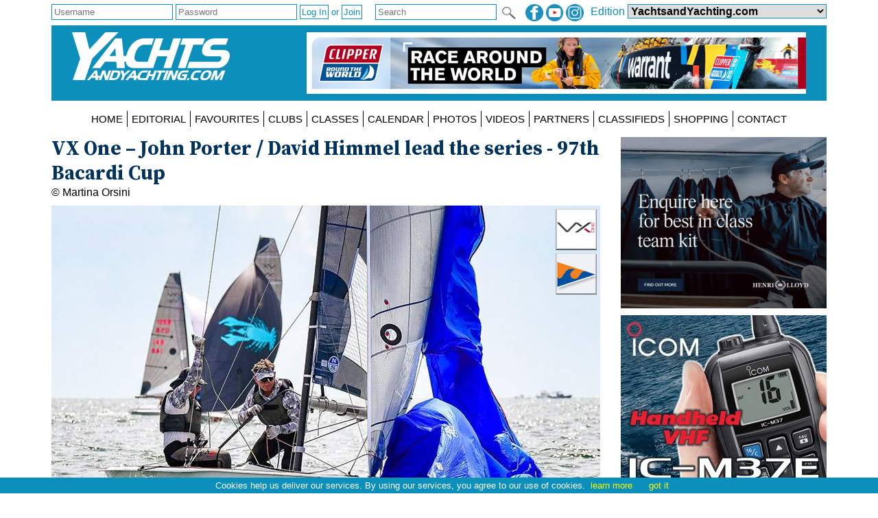

--- FILE ---
content_type: text/html; charset=utf-8
request_url: https://www.yachtsandyachting.com/photo/461809
body_size: 41650
content:


<!DOCTYPE html PUBLIC "-//W3C//DTD XHTML 1.0 Transitional//EN" "http://www.w3.org/TR/xhtml1/DTD/xhtml1-transitional.dtd">

<html xmlns="http://www.w3.org/1999/xhtml">
<head><title>
	
    VX One – John Porter / David Himmel lead the series - 97th Bacardi Cup

</title><meta charset="utf-8" /><meta http-equiv="X-UA-Compatible" content="IE=edge" /><meta name="viewport" content="width=device-width, initial-scale=1" /><meta name="description" content="Sail World - The world&#39;s largest sailing news network; sail and sailing, cruising, boating news" /><meta name="keywords" content="sailing, yachting, boating, racing, results, news, reports, photographs, photos, sail, yacht, boat, sea, lake" /><meta name="google-translate-customization" content="c6069851c2c4d339-f960d9979d059502-gd55453517b75144e-12" /><link rel="alternate" type="application/rss+xml" title="RSS feed for YachtsandYachtubg.com" href="https://www.yachtsandyachting.com/rss.asp" />

    <script src="/Scripts/jquery-1.12.1.min.js" type="text/javascript"></script>

    <link href="/Styles/combined.css?20210324" rel="stylesheet" type="text/css" /><link href="/Styles/menu.css?20160721" rel="stylesheet" type="text/css" /><link href="/Styles/yy.css?20201005" rel="stylesheet" type="text/css" /><link rel="icon" type="image/ico" href="/favicon.ico" />
    <link href="/photo/photo.css?20160419" rel="stylesheet" type="text/css" />


    <script src="/Scripts/site.js?no=20240319" type="text/javascript"></script>
    <script async src="https://www.googletagmanager.com/gtag/js?id=G-0NXXBZ3J0H"></script>
<script src="/Scripts/ga-yy.js?v=2" type="text/javascript"></script></head>
<body>
    <script src="/Scripts/cookiechoices.js" type="text/javascript"></script>
    <script type="text/javascript">
        document.addEventListener('DOMContentLoaded', function (event) {
            cookieChoices.showCookieConsentBar('Cookies help us deliver our services. By using our services, you agree to our use of cookies.', 'got it', 'learn more', 'https://www.yachtsandyachting.com/privacy-policy');
        });
		if (document.location.href.indexOf('localhost') != -1 || document.location.href.indexOf('sail-worldbusiness.com') != -1 || document.location.href.indexOf('superyachting-world.com') != -1) {
			$('body').css('background-color', 'red');
			document.title = 'TESTING';
		}
    </script>
    <div id="fb-root"></div>
    <script type="text/javascript">
        (function (d, s, id) {
            var js, fjs = d.getElementsByTagName(s)[0];
            if (d.getElementById(id)) return;
            js = d.createElement(s); js.id = id;
            js.src = "//connect.facebook.net/en_GB/all.js#xfbml=1&appId=215421185135795";
            fjs.parentNode.insertBefore(js, fjs);
        } (document, 'script', 'facebook-jssdk'));</script>
    <form method="post" action="./461809" id="form1">
<div class="aspNetHidden">
<input type="hidden" name="__EVENTTARGET" id="__EVENTTARGET" value="" />
<input type="hidden" name="__EVENTARGUMENT" id="__EVENTARGUMENT" value="" />
<input type="hidden" name="__LASTFOCUS" id="__LASTFOCUS" value="" />
<input type="hidden" name="__VIEWSTATE" id="__VIEWSTATE" value="/[base64]/[base64]/[base64]/[base64]/[base64]/[base64]/[base64]/[base64]/[base64]/[base64]/[base64]/[base64]/[base64]/dXRtX3NvdXJjZT15YWNodHNhbmR5YWNodGluZyZ1dG1fbWVkaXVtPXJlZmVycmFsJnV0bV9jYW1wYWlnbj1iYW5uZXIiIGNsYXNzPSJiYW5uZXIiIG9uY2xpY2s9InJldHVybiByZWRpcmVjdCgnL0xpYnJhcnkvTG9nQWN0aW9uLmFzcHg/[base64]/[base64]/[base64]/[base64]/[base64]/[base64]" />
</div>

<script type="text/javascript">
//<![CDATA[
var theForm = document.forms['form1'];
if (!theForm) {
    theForm = document.form1;
}
function __doPostBack(eventTarget, eventArgument) {
    if (!theForm.onsubmit || (theForm.onsubmit() != false)) {
        theForm.__EVENTTARGET.value = eventTarget;
        theForm.__EVENTARGUMENT.value = eventArgument;
        theForm.submit();
    }
}
//]]>
</script>


<script src="/WebResource.axd?d=_7gI66gDVE1PhE898hzMPbiTWrfWcvnCjYqJHj3qaU8t7780XyCBL-pQ_OVdkpp4w-bbXfc3iBP_CGS2vtFTyqF7BukuDmQ5NZsmeE1elPU1&amp;t=638901773280000000" type="text/javascript"></script>


<script src="/ScriptResource.axd?d=N3lBQ521iVymdThKdc5t7bhZHFzD7PEkyVv62r-WucWqIicuRTGdwM91tAY8QacV42ahJ2TcWgnVvdSnOoQAvJsbXHFEp9OfYMk4xyHPGiJxFOifBHOzb1KXiSO5ZLGT06_-eKHaJ1FnycKcYwKYpKUVTuhfYZDsSRGUcUnEsLw1&amp;t=32e5dfca" type="text/javascript"></script>
<script src="/ScriptResource.axd?d=Cel5C7PIVdWD1AGlQx78Js2CotYPDUs6Y-VxmkWzxmud7VO2spn7X9Y1j_XdJcNKW0XF9plmKRQw8GrclwR8I1lxkKH69tayBUaZmiF_yDy151f3z4SjJd1WW7xBenBOkcRC0HYEhYL_d1sKlrAvmLn7NteWSOa18j8zTI-cp5ZJUquxvkVS_hfloIuDrs7K0&amp;t=32e5dfca" type="text/javascript"></script>
<script src="/ScriptResource.axd?d=sHYCGaxzfNKggOy_ayxzG-z5vf8JtZH0BUILM36cr479KTnKH65yuo-sjOwU7OT0icg-OqTmbYlYFiQx0LPjRZoI_EGPWCkWtoOJh2uZ68zeyQ4T0miQ2w6Zk1MtRsEA3zd9TXEuhaOcWm8uXkGzchcWpZdGOCY58LVCmK7OEXI1&amp;t=32e5dfca" type="text/javascript"></script>
<div class="aspNetHidden">

	<input type="hidden" name="__VIEWSTATEGENERATOR" id="__VIEWSTATEGENERATOR" value="E730ED7E" />
	<input type="hidden" name="__EVENTVALIDATION" id="__EVENTVALIDATION" value="/wEdABwPT6CeJONhv4vNbVs9G+Rt1ZCeGQb216K6Cd9n8NkS1plnqvx543tNQEaym+p7t1gM5zvT9gqfz41BERBLGYMYajmV6YauOMHtkDFFdH1ekjWg49XBX8AIpx+7mxG/smsrJD7FkaGVHH3jBeEQBNtoukY+j4fOoM/cprXhlfZLqhcTvJspyPrMv3lyoHqGnAyknDsMBpKoR8qb38HRW6Fc/jH7yxv7FDmYa1gqa5XUv55KqxzgmrytNBxY/MybuoogUwORMQApBL+GjAZhDpB9NxVFF3TFiXmK2/k8HulcooNmETRH6ZwImchXQrBCUiBisu09Ff8yU5edLcr5oIJLYlxhNb0n0SZpPTH0Uls7Yrsc+4OPiWoET0dDq8mM/YCn6wQvRc1Qn8QFRpiJbguRaYkGkA5TWoSRLtYLLx8YS1ZUsxrJNCGt0UkNjrflEaqhiqDY9AEJ2jqB2e1c4Mm3vSXOjKkIU4XCEPQrcNiAXPOYvv//s0qUD5dbmP3sN1SH3k1yY9zDsmRGshrR9EJ2FrvcOT35Drd5pWtblMZAFpsg1wyTb1ltM3a8r96nAtv4Rlq4MVPcMhZSy58IK4wPjnbHhza5LCjVgIsQ+w31i26mKaw+qrodlnRNdVZGZVw=" />
</div>
    <div class="page">

        <div id="InitialEditionPanel" class="editionchoice">
	
            Please select your home edition
        
</div>

        <div class="siteoptions">
            <div id="LoginPanel" class="login" onkeypress="javascript:return WebForm_FireDefaultButton(event, &#39;LogInButton&#39;)">
	
                <input name="ctl00$LoginUsernameTextBox" type="text" id="LoginUsernameTextBox" PlaceHolder="Username" />
                <input name="ctl00$LoginPasswordTextBox" type="password" id="LoginPasswordTextBox" class="password" PlaceHolder="Password" AutoComplete="off" />
                <input type="submit" name="ctl00$LogInButton" value="Log In" id="LogInButton" /> or 
                <input type="submit" name="ctl00$SignUpButton" value="Join" id="SignUpButton" />
                <span id="LoginErrorMessageLabel" class="error"></span>
            
</div>

            

            

            <div class="edition">
                <span id="edition">Edition </span>
                <select name="ctl00$EditionDropDownList" onchange="javascript:setTimeout(&#39;__doPostBack(\&#39;ctl00$EditionDropDownList\&#39;,\&#39;\&#39;)&#39;, 0)" id="EditionDropDownList" class="dropdown">
	<option value="2,2">Sail-World Asia</option>
	<option value="2,1">Sail-World Australia</option>
	<option value="2,15">Sail-World Canada</option>
	<option value="2,8">Sail-World Europe</option>
	<option value="2,6">Sail-World New Zealand</option>
	<option value="2,3">Sail-World United Kingdom</option>
	<option value="2,4">Sail-World USA</option>
	<option selected="selected" value="1,0">YachtsandYachting.com</option>
	<option value="3,11">Cruising Northern Hemisphere</option>
	<option value="3,12">Cruising Southern Hemisphere</option>
	<option value="4,17">Marine Business Europe</option>
	<option value="4,16">Marine Business North America</option>
	<option value="4,10">Marine Business Oceania</option>
	<option value="7,18">Powerboat.World Europe</option>
	<option value="7,19">Powerboat.World North America</option>
	<option value="7,20">Powerboat.World Oceania</option>
	<option value="6,21">FishingBoating.World Australia</option>
	<option value="6,25">FishingBoating.World New Zealand</option>
	<option value="6,24">FishingBoating.World USA</option>
	<option value="8,0">NZ Boating World</option>

</select>
                <!-- FDCFM fishing defaults to Australia -->
            </div>

            <div class="social">
                <a id="FacebookHyperLink" href="https://www.facebook.com/thefirstwordinsailing" target="_blank"><img id="FacebookImage" src="/Library/Images/facebook-yy.png" alt="facebook" /></a>
                <a id="TwitterHyperLink" href="https://www.youtube.com/sailworldnews" target="_blank"><img id="TwitterImage" src="/Library/Images/youtube-yy.png" alt="twitter" /></a>
                <a id="InstagramHyperLink" href="https://www.instagram.com/sailworldnews/" target="_blank"><img id="InstagramImage" src="/Library/Images/instagram-yy.png" alt="Instagram" /></a>
            </div>

            <div id="SearchPanel" class="search" onkeypress="javascript:return WebForm_FireDefaultButton(event, &#39;SearchImageButton&#39;)">
	
                <input name="ctl00$SearchTextBox" type="text" maxlength="50" id="SearchTextBox" PlaceHolder="Search" />
                <input type="image" name="ctl00$SearchImageButton" id="SearchImageButton" class="searchbutton" src="/Library/Images/search.png" align="absmiddle" />
            
</div>
        </div>

        <div class="header">
            <a id="SiteLogoHyperLink" class="logo" href="/"><img id="SiteLogoImage" src="/Library/Images/yy.png" alt="YachtsandYachting.com" /></a>

            <script type="text/javascript">
//<![CDATA[
Sys.WebForms.PageRequestManager._initialize('ctl00$SiteScriptManager', 'form1', ['tctl00$TopRightImageUpdatePanel','TopRightImageUpdatePanel'], ['ctl00$SiteImageTimer','SiteImageTimer'], [], 90, 'ctl00');
//]]>
</script>


            <div id="TopRightImageUpdatePanel">
	
                    <a href="https://www.clipperroundtheworld.com/campaign/clipper-race?utm_source=sail_world&utm_medium=display&utm_campaign=race_around_the_world" class="toprightimage" onclick="return redirect('/Library/LogAction.aspx?website=1&region=0&type=TOP&theid=15867');" rel="nofollow"><img src="/images/thumbnails/Race-around-the-world--728x90-202511141511.jpg" alt="25 26 Leaderboard" /></a>
                
</div>
            <span id="SiteImageTimer" style="visibility:hidden;display:none;"></span>
            
        </div>
        <div class="menu">
            <label for="show-mainmenu" class="show-mainmenu"><img src="/Library/Images/menu.png" style="vertical-align:middle;" alt="Menu" /> Show Menu</label>
            <input type="checkbox" id="show-mainmenu" class="mainmenu" role="button" />

            <ul id="menu">
	<li><a href="/">HOME</a></li><li style="display:none;"><a href="/paris2024">PARIS 2024</a></li><li style="display:none;"><a href="/class/ac75">AMERICA&#39;S CUP</a></li><li style="display:none;"><a href="/class/IMOCA/">VEND&#201;E&#160;GLOBE</a></li><li><a href="/features/">EDITORIAL</a></li><li style="display:none;"><a href="/catamaran/">CATAMARANS</a></li><li style="display:block;"><a href="/favourites/">FAVOURITES</a></li><li style="display:block;"><a href="/club/">CLUBS</a></li><li style="display:block;"><a href="/class/">CLASSES</a></li><li style="display:block;"><a href="/community/calendar/">CALENDAR</a></li><li style="display:none;"><a href="/forum/">FORUM</a></li><li><a href="/photo/">PHOTOS</a></li><li><a href="/video/">VIDEOS</a></li><li><a href="/advertiser/">PARTNERS</a></li><li style="display:block;"><a href="/community/classifieds/">CLASSIFIEDS</a></li><li style="display:none;"><a href="/marine-jobs/">JOBS</a></li><li style="display:block;"><a href="/product/">SHOPPING</a></li><li style="display:none;"><a href="/newsletter">NEWSLETTERS</a></li><li style="display:none;"><a href="../SUBMIT%20NEWS">SUBMIT NEWS</a></li><li><a href="/contact/">CONTACT</a></li><li style="display:none;"><a href="/advertisers/statistics.aspx">STATS</a></li>
</ul>
                
        </div>
        <div class="main">
            <div id="RightHandPanel" class="right">
	
                
                

                
    <a href="https://www.henrilloyd.com/pages/corporate/?utm_source=yachtsandyachting&utm_medium=referral&utm_campaign=banner" class="banner" onclick="return redirect('/Library/LogAction.aspx?website=1&region=0&type=UPM&theid=14456');" rel="nofollow"><img loading="lazy" src="/images/thumbnails/TeamKit-202504241710.gif" alt="Henri-Lloyd Dynamic Range"><br /></a><a href="https://icomuk.co.uk/IC-M37E/Handheld-VHF-Marine-Radio" class="banner" onclick="return redirect('/Library/LogAction.aspx?website=1&region=0&type=UPM&theid=12716');" rel="nofollow"><img loading="lazy" src="/images/thumbnails/IC-M37_MPU_300x250-201909251603.jpg" alt="IC-M37E MPU 2019"><br /></a><a href="/product/item/1496/Crewsaver-ErgoFit-290N-EX?windowclick=true" class="product"><span class="productfeature">Product Feature</span><br /><b>Crewsaver ErgoFit 290N EX</b><br /><img loading="lazy" src="/photos/products/350/1496.jpg" alt="Crewsaver ErgoFit 290N EX" /></a><a href="https://www.craftinsure.com/?referrer=YandY" class="banner" onclick="return redirect('/Library/LogAction.aspx?website=1&region=0&type=UPM&theid=14837');" rel="nofollow"><img loading="lazy" src="/images/thumbnails/Quote-in-20-seconds-Cover-in-2-minutes-MPU-202307120454.png" alt="Craftinsure 2023 MPU"><br /></a><a href="https://www.fdyachts.com/" class="banner" onclick="return redirect('/Library/LogAction.aspx?website=1&region=0&type=UPM&theid=15714');" rel="nofollow"><img loading="lazy" src="/images/thumbnails/FD-Future-2025-MPU-202507030535.gif" alt="FD Future"><br /></a><a href="https://www.gjwdirect.com/?ref=YYBANNER25&utm_source=Media&utm_medium=banner&utm_campaign=YYBANNER25Yachtsandyachtingonline" class="banner" onclick="return redirect('/Library/LogAction.aspx?website=1&region=0&type=UPM&theid=15153');" rel="nofollow"><img loading="lazy" src="/images/thumbnails/600x500px-202404220904.png" alt="GJW Direct 2024 Dinghy"><br /></a><a href="https://www.compare-boat-insurance.co.uk/?mkcode=boatnovember " class="banner" onclick="return redirect('/Library/LogAction.aspx?website=1&region=0&type=UPM&theid=15846');" rel="nofollow"><img loading="lazy" src="/images/thumbnails/Compare-Boat-Insurance_Sailing_MPU-202510311755.png" alt="MPU Sail Q4"><br /></a><a href="https://ancasta.com/" class="banner" onclick="return redirect('/Library/LogAction.aspx?website=1&region=0&type=UPM&theid=14201');" rel="nofollow"><img loading="lazy" src="/images/thumbnails/yachts-and-yachting-600-x-500-brokerage-v2-202111191419.gif" alt="MPU brokerage"><br /></a><a href="https://www.noblemarine.co.uk/?Campaign_Introducer_Param=Yachts_and_Yachting" class="banner" onclick="return redirect('/Library/LogAction.aspx?website=1&region=0&type=UPM&theid=14376');" rel="nofollow"><img loading="lazy" src="/images/thumbnails/NOBLE-digital-ad-600x500-2022-YY-202202221329.png" alt="Noble Marine 2022 YY - MPU"><br /></a><a href="https://www.sunsail.com/uk/offers/free-day-offer?utm_source=referral&utm_medium=referral&utm_campaign=ss_uk_jan_yachtsandyachting_toy_digtialbanner_2026" class="banner" onclick="return redirect('/Library/LogAction.aspx?website=1&region=0&type=UPM&theid=15949');" rel="nofollow"><img loading="lazy" src="/images/thumbnails/10904_SS-UK_PPC-Banner-ads_FREE-DAY_TEASER_GOOGLE_V710904_SS-UK_PPC-Banner-Ads_FREE-DAY_GOOGLE_300x250_option-2-202512221909.jpg" alt="MPU Sunsail January 2026"><br /></a><a href="https://www.roostersailing.com/?utm_source=YandY" class="banner" onclick="return redirect('/Library/LogAction.aspx?website=1&region=0&type=UPM&theid=15617');" rel="nofollow"><img loading="lazy" src="/images/thumbnails/Rooster_Custom-Gear_600x500-202503191532.jpg" alt="Rooster 2025"><br /></a><a href="https://www.allspars.co.uk/" class="banner" onclick="return redirect('/Library/LogAction.aspx?website=1&region=0&type=UPM&theid=15046');" rel="nofollow"><img loading="lazy" src="/images/thumbnails/allspars2024MPU-202401251643.gif" alt="Allspars 2024"><br /></a><a href="https://www.technicalmarinesupplies.co.uk/" class="banner" onclick="return redirect('/Library/LogAction.aspx?website=1&region=0&type=UPM&theid=15098');" rel="nofollow"><img loading="lazy" src="/images/thumbnails/TMS-Generic-2024-March-202403171149.jpg" alt="TMS 2024 MPU 2"><br /></a><a href="https://crewsaver.com/uk/catalogue/leisure/lifejackets/" class="banner" onclick="return redirect('/Library/LogAction.aspx?website=1&region=0&type=UPM&theid=13026');" rel="nofollow"><img loading="lazy" src="/images/thumbnails/crewsaver-ErgoFit-Op2-600x500-202003122217.jpg" alt="Crewsaver Ergofit MPU"><br /></a><a href="https://www.gpwatercraft.co.uk/" class="banner" onclick="return redirect('/Library/LogAction.aspx?website=1&region=0&type=UPM&theid=15957');" rel="nofollow"><img loading="lazy" src="/images/thumbnails/GP-Watercraft-MPU-202601160947.gif" alt="GP Watercraft MPU"><br /></a><a href="https://www.sea-sure.co.uk/" class="banner" onclick="return redirect('/Library/LogAction.aspx?website=1&region=0&type=UPM&theid=15532');" rel="nofollow"><img loading="lazy" src="/images/thumbnails/Sea-Sure-2025-MPU-202502051417.jpg" alt="Sea Sure 2025"><br /></a><a href="https://www.x-yachts.com/" class="banner" onclick="return redirect('/Library/LogAction.aspx?website=1&region=0&type=UPM&theid=15201');" rel="nofollow"><img loading="lazy" src="/images/thumbnails/300x250_2-202405171051.jpg" alt="X-Yachts MPU 2"><br /></a><a href="https://www.cyclopsmarine.com/product/smartlink2-atto/?utm_source=y&y&utm_medium=banner&utm_campaign=atto&utm_content=supercharge-your-results" class="banner" onclick="return redirect('/Library/LogAction.aspx?website=1&region=0&type=UPM&theid=15383');" rel="nofollow"><img loading="lazy" src="/images/thumbnails/Cyclops-atto-202411021147.gif" alt="Cyclops 2024 Smartlink2 atto"><br /></a><a href="https://www.clipperroundtheworld.com/campaign/clipper-race?utm_source=sail_world&utm_medium=display&utm_campaign=race_around_the_world " class="banner" onclick="return redirect('/Library/LogAction.aspx?website=1&region=0&type=UPM&theid=15868');" rel="nofollow"><img loading="lazy" src="/images/thumbnails/Race-around-the-world--600x500-202511141512.jpg" alt="MPU 25 26"><br /></a><a href="https://www.rya.org.uk/membership?utm_source=yachtsandyachting&utm_medium=referral&utm_content=ad2_aug_24&utm_campaign=banner" class="banner" onclick="return redirect('/Library/LogAction.aspx?website=1&region=0&type=UPM&theid=15662');" rel="nofollow"><img loading="lazy" src="/images/thumbnails/RYA-Membership_YandY-Banner_600x500px_NON-MEMB_2-202505051952.jpg" alt="RYA Membership - Non-Members 2"><br /></a><a href="https://www.havenkjcommercial.com/?utm_source=partner&utm_medium=website&utm_campaign=yachts-yachting" class="banner" onclick="return redirect('/Library/LogAction.aspx?website=1&region=0&type=UPM&theid=15517');" rel="nofollow"><img loading="lazy" src="/images/thumbnails/HKJ-Commercial-MPU-202501131143.gif" alt="Haven Knox-Johnston Commercial"><br /></a><div class="classifieds"><h3>Boats for sale</h3><a href="/community/classifieds/view.asp?id=8043" class="classified"><b>Nacra F16 Mk3 All Carbon (2019)</b><br />located in Helensburgh<br /><img src="/classifieds/photo/8043_medium.jpg" onError="this.style.display='none';"></a></div>

            
</div>
            <div class="left">
                
    
    <div class="bannerstrip"><a href="https://www.henrilloyd.com/pages/corporate/?utm_source=yachtsandyachting&utm_medium=referral&utm_campaign=banner" class="banner" onclick="return redirect('/Library/LogAction.aspx?website=1&region=0&type=UPM&theid=14456');" rel="nofollow"><img loading="lazy" src="/images/thumbnails/TeamKit-202504241710.gif" alt="Henri-Lloyd Dynamic Range"><br /></a><a href="https://icomuk.co.uk/IC-M37E/Handheld-VHF-Marine-Radio" class="banner" onclick="return redirect('/Library/LogAction.aspx?website=1&region=0&type=UPM&theid=12716');" rel="nofollow"><img loading="lazy" src="/images/thumbnails/IC-M37_MPU_300x250-201909251603.jpg" alt="IC-M37E MPU 2019"><br /></a></div>

    <h2>VX One – John Porter / David Himmel lead the series - 97th Bacardi Cup</h2>
    &copy; Martina Orsini

    <div class="photo">
        <img id="LeftContentPlaceHolder_PhotoImage" src="/photos/vxone/yysw461809.jpg" alt="VX One – John Porter / David Himmel lead the series - 97th Bacardi Cup photo copyright Martina Orsini taken at Coral Reef Yacht Club and featuring the VX One class" />
        <div class="images"><a href="/class/VX-One/"><img src="/news/images/vxone.gif" alt="VX One" title="VX One class page"></a><a href="/club/739/Coral-Reef-Yacht-Club" title="Coral Reef Yacht Club page"><img src="/news/images/coralreefyc.gif" alt="Coral Reef Yacht Club"></a></div>
    </div>
    
    <div class="bannerstrip"><a href="https://www.craftinsure.com/?referrer=YandY" class="banner" onclick="return redirect('/Library/LogAction.aspx?website=1&region=0&type=UPM&theid=14837');" rel="nofollow"><img loading="lazy" src="/images/thumbnails/Quote-in-20-seconds-Cover-in-2-minutes-MPU-202307120454.png" alt="Craftinsure 2023 MPU"><br /></a><a href="https://www.fdyachts.com/" class="banner" onclick="return redirect('/Library/LogAction.aspx?website=1&region=0&type=UPM&theid=15714');" rel="nofollow"><img loading="lazy" src="/images/thumbnails/FD-Future-2025-MPU-202507030535.gif" alt="FD Future"><br /></a></div>

    

    <div class="bannerstrip"><a href="https://www.gjwdirect.com/?ref=YYBANNER25&utm_source=Media&utm_medium=banner&utm_campaign=YYBANNER25Yachtsandyachtingonline" class="banner" onclick="return redirect('/Library/LogAction.aspx?website=1&region=0&type=UPM&theid=15153');" rel="nofollow"><img loading="lazy" src="/images/thumbnails/600x500px-202404220904.png" alt="GJW Direct 2024 Dinghy"><br /></a><a href="https://www.compare-boat-insurance.co.uk/?mkcode=boatnovember " class="banner" onclick="return redirect('/Library/LogAction.aspx?website=1&region=0&type=UPM&theid=15846');" rel="nofollow"><img loading="lazy" src="/images/thumbnails/Compare-Boat-Insurance_Sailing_MPU-202510311755.png" alt="MPU Sail Q4"><br /></a></div>

    <div class="bannerstrip"><a href="https://ancasta.com/" class="banner" onclick="return redirect('/Library/LogAction.aspx?website=1&region=0&type=UPM&theid=14201');" rel="nofollow"><img loading="lazy" src="/images/thumbnails/yachts-and-yachting-600-x-500-brokerage-v2-202111191419.gif" alt="MPU brokerage"><br /></a><a href="https://www.noblemarine.co.uk/?Campaign_Introducer_Param=Yachts_and_Yachting" class="banner" onclick="return redirect('/Library/LogAction.aspx?website=1&region=0&type=UPM&theid=14376');" rel="nofollow"><img loading="lazy" src="/images/thumbnails/NOBLE-digital-ad-600x500-2022-YY-202202221329.png" alt="Noble Marine 2022 YY - MPU"><br /></a></div>

    <div class="bannerstrip"><a href="https://www.sunsail.com/uk/offers/free-day-offer?utm_source=referral&utm_medium=referral&utm_campaign=ss_uk_jan_yachtsandyachting_toy_digtialbanner_2026" class="banner" onclick="return redirect('/Library/LogAction.aspx?website=1&region=0&type=UPM&theid=15949');" rel="nofollow"><img loading="lazy" src="/images/thumbnails/10904_SS-UK_PPC-Banner-ads_FREE-DAY_TEASER_GOOGLE_V710904_SS-UK_PPC-Banner-Ads_FREE-DAY_GOOGLE_300x250_option-2-202512221909.jpg" alt="MPU Sunsail January 2026"><br /></a><a href="https://www.roostersailing.com/?utm_source=YandY" class="banner" onclick="return redirect('/Library/LogAction.aspx?website=1&region=0&type=UPM&theid=15617');" rel="nofollow"><img loading="lazy" src="/images/thumbnails/Rooster_Custom-Gear_600x500-202503191532.jpg" alt="Rooster 2025"><br /></a></div>



                

                
                
            </div>
        </div>
        <div class="footer">
            
            <div id="FooterYYPanel">
	
            Copyright 2026 YY Online Services Ltd. registered in England no. 7895890 
            
</div>
            <a id="FooterTandCHyperLink" href="/terms-and-conditions">Terms & Conditions</a> | <a id="FooterPrivacyHyperLink" href="/privacy-policy">Privacy Policy</a>
        </div>
    </div>
    

<script type="text/javascript">
//<![CDATA[
Sys.Application.add_init(function() {
    $create(Sys.UI._Timer, {"enabled":false,"interval":40000,"uniqueID":"ctl00$SiteImageTimer"}, null, null, $get("SiteImageTimer"));
});
//]]>
</script>
</form>
</body>
</html>
